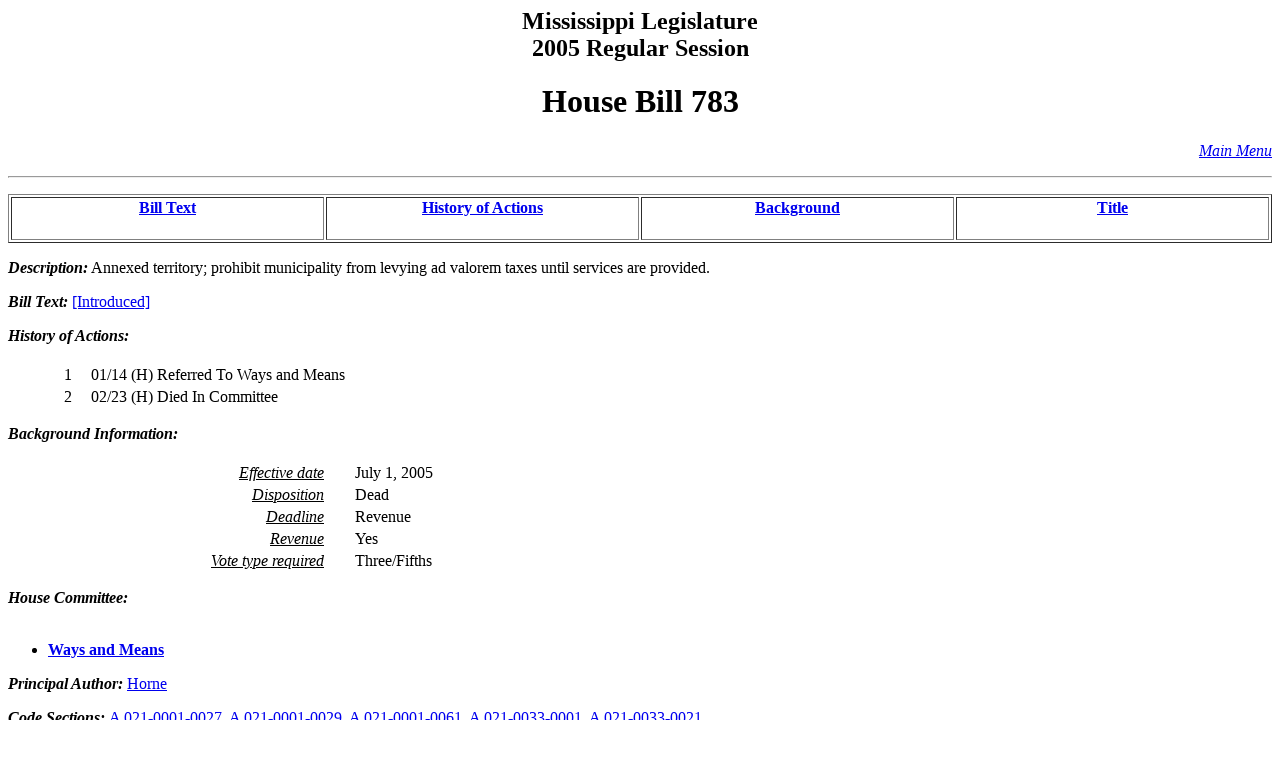

--- FILE ---
content_type: text/html
request_url: https://billstatus.ls.state.ms.us/2005/html/history/HB/HB0783.htm
body_size: 3496
content:
<HTML><HEAD><TITLE>HB 783 - History of Actions/Background</TITLE></HEAD>
<BODY BGCOLOR="#FFFFFF">
<P><H2 ALIGN="CENTER">Mississippi Legislature<BR>2005 Regular Session</H2></P>
<H1 ALIGN="CENTER">House Bill  783</H1>
<p align="right"><A HREF="../../mainmenu.htm"><i>Main Menu</i></A><hr></P>
<TABLE WIDTH="100%" BORDER=1 ALIGN="CENTER"><TR><TD ALIGN="CENTER" VALIGN="BOTTOM" WIDTH="25%"><H4><A HREF="#text">Bill Text</A></H4></TD><TD ALIGN="CENTER" VALIGN="BOTTOM" WIDTH="25%"><H4><A HREF="#history">History of Actions</A></H4></TD><TD ALIGN="CENTER" VALIGN="BOTTOM" WIDTH="25%"><H4><A HREF="#background">Background</A></H4></TD><TD ALIGN="CENTER" VALIGN="BOTTOM" WIDTH="25%"><H4><A HREF="#title">Title</A></H4></TD></TR></TABLE>
<P><STRONG><EM>Description:</EM></STRONG>  Annexed territory; prohibit municipality from levying ad valorem taxes until services are provided.</P>
<P><A NAME="text"></A><STRONG><EM>Bill Text: </EM></STRONG><A HREF="../../../../documents/2005/html/HB/0700-0799/HB0783IN.htm">[Introduced]</A></P>
<P><A NAME="history"></A><STRONG><EM>History of Actions:  </EM></STRONG><BR></BR>
<TABLE WIDTH="100%">
<TR><TD WIDTH="5%" ALIGN="RIGHT"> 1</TD>
<TD WIDTH="1%"></TD><TD WIDTH="94%" ALIGN="LEFT">01/14 (H) Referred To Ways and Means</TD></TR>
<TR><TD WIDTH="5%" ALIGN="RIGHT"> 2</TD>
<TD WIDTH="1%"></TD><TD WIDTH="94%" ALIGN="LEFT">02/23 (H) Died In Committee</TD></TR>
</TABLE></P>
<P><A NAME="background"></A><STRONG><EM>Background Information:</EM></STRONG><BR></BR>
<TABLE WIDTH="100%">
<TR><TD WIDTH="25%" ALIGN="RIGHT"><U><EM>Effective date</EM></U></TD><TD WIDTH="2%"></TD><TD WIDTH="73%" ALIGN="LEFT">July 1, 2005</TD></TR>
<TR><TD WIDTH="25%" ALIGN="RIGHT"><U><EM>Disposition</EM></U></TD><TD WIDTH="2%"></TD><TD WIDTH="73%" ALIGN="LEFT">Dead</TD></TR>
<TR><TD WIDTH="25%" ALIGN="RIGHT"><U><EM>Deadline</EM></U></TD><TD WIDTH="2%"></TD><TD WIDTH="73%" ALIGN="LEFT">Revenue</TD></TR>
<TR><TD WIDTH="25%" ALIGN="RIGHT"><U><EM>Revenue</EM></U></TD><TD WIDTH="2%"></TD><TD WIDTH="73%" ALIGN="LEFT">Yes</TD></TR>
<TR><TD WIDTH="25%" ALIGN="RIGHT"><U><EM>Vote type required</EM></U></TD><TD WIDTH="2%"></TD><TD WIDTH="73%" ALIGN="LEFT">Three/Fifths</TD></TR>
</TABLE></P>
<P><STRONG><EM>House Committee:</EM></STRONG><BR></BR><UL>
<LI><A HREF="../../House_cmtes/WM.htm"><STRONG>Ways and Means</STRONG></A></LI>
</UL></P>
<P><STRONG><EM>Principal Author:  </EM></STRONG><A HREF="../../House_authors/Horne.htm">Horne</A></P>
<P><STRONG><EM>Code Sections:  </EM></STRONG><A HREF="../../code_sections/021/00010027.htm">A 021-0001-0027</A>, <A HREF="../../code_sections/021/00010029.htm">A 021-0001-0029</A>, <A HREF="../../code_sections/021/00010061.htm">A 021-0001-0061</A>, <A HREF="../../code_sections/021/00330001.htm">A 021-0033-0001</A>, <A HREF="../../code_sections/021/00330021.htm">A 021-0033-0021</A></P>
<P><A NAME="title"></A><STRONG><EM>Title:</EM></STRONG>  AN ACT TO AMEND SECTIONS 21-1-27, 21-1-29, 21-1-61, 21-33-1 AND 21-33-21, MISSISSIPPI CODE OF 1972, TO PROVIDE THAT A MUNICIPALITY IS PROHIBITED FROM LEVYING AND COLLECTING AD VALOREM TAXES IN NEWLY ANNEXED AREAS UNTIL THE MUNICIPALITY HAS PROVIDED THE SERVICES TO THE ANNEXED AREA WHICH ARE LISTED IN THE ORDINANCE THAT THE MUNICIPALITY IS REQUIRED TO PASS; AND FOR RELATED PURPOSES.</P>
<HR>
<H4 ALIGN="CENTER">Information pertaining to this measure was last updated on 02/23/05 at 16:04.</H4>
<P>End Of Document<BR>
2005/html/History/HB/HB0783.htm</P></BODY></HTML>
